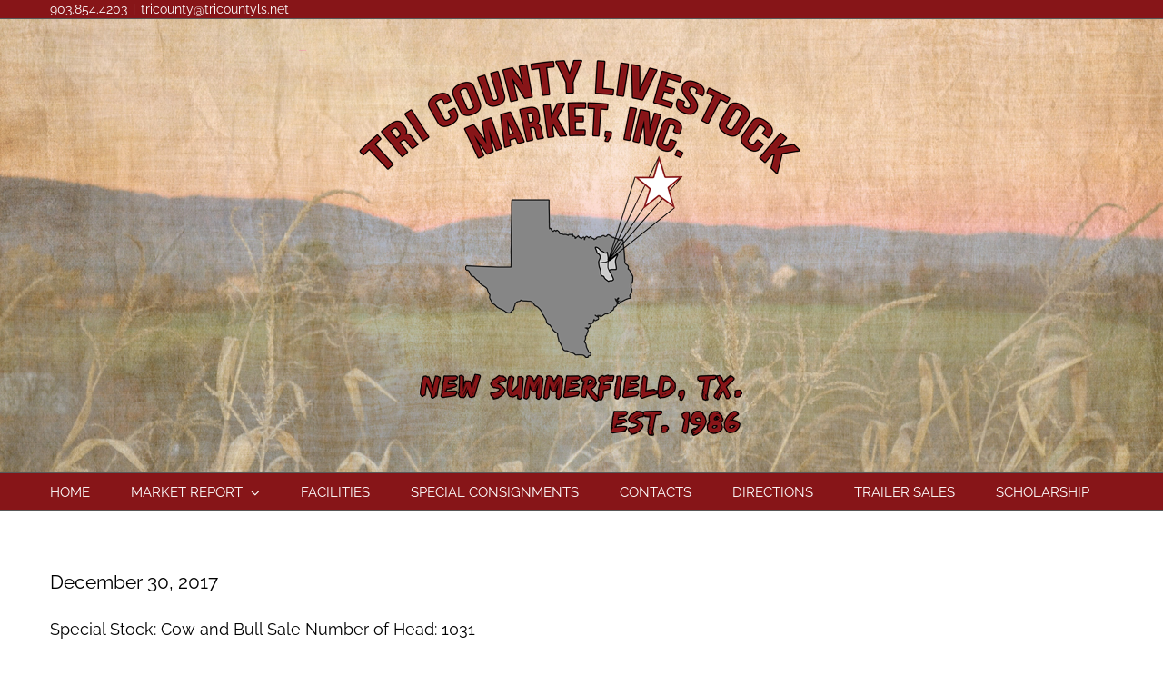

--- FILE ---
content_type: text/html; charset=UTF-8
request_url: https://www.tricountyls.net/category/market-report/2017/
body_size: 10966
content:
<!DOCTYPE html>
<html class="avada-html-layout-wide avada-html-header-position-top avada-html-is-archive" lang="en-US" prefix="og: http://ogp.me/ns# fb: http://ogp.me/ns/fb#">
<head>
	<meta http-equiv="X-UA-Compatible" content="IE=edge" />
	<meta http-equiv="Content-Type" content="text/html; charset=utf-8"/>
	<meta name="viewport" content="width=device-width, initial-scale=1" />
	<title>2017 &#8211; Tri County Livestock</title>
<meta name='robots' content='max-image-preview:large' />
	<style>img:is([sizes="auto" i], [sizes^="auto," i]) { contain-intrinsic-size: 3000px 1500px }</style>
	<link rel='dns-prefetch' href='//maxcdn.bootstrapcdn.com' />
<link rel='dns-prefetch' href='//fonts.googleapis.com' />
<link rel="alternate" type="application/rss+xml" title="Tri County Livestock &raquo; Feed" href="https://www.tricountyls.net/feed/" />
<link rel="alternate" type="application/rss+xml" title="Tri County Livestock &raquo; Comments Feed" href="https://www.tricountyls.net/comments/feed/" />
		
		
		
				<link rel="alternate" type="application/rss+xml" title="Tri County Livestock &raquo; 2017 Category Feed" href="https://www.tricountyls.net/category/market-report/2017/feed/" />
				
		<meta property="og:locale" content="en_US"/>
		<meta property="og:type" content="article"/>
		<meta property="og:site_name" content="Tri County Livestock"/>
		<meta property="og:title" content="  2017"/>
				<meta property="og:url" content="https://www.tricountyls.net/2017/12/31/december-30-2017/"/>
																				<meta property="og:image" content="https://www.tricountyls.net/wp-content/uploads/2017/04/Tricounty-Logo_v2_500.png"/>
		<meta property="og:image:width" content="500"/>
		<meta property="og:image:height" content="437"/>
		<meta property="og:image:type" content="image/png"/>
				<script type="text/javascript">
/* <![CDATA[ */
window._wpemojiSettings = {"baseUrl":"https:\/\/s.w.org\/images\/core\/emoji\/16.0.1\/72x72\/","ext":".png","svgUrl":"https:\/\/s.w.org\/images\/core\/emoji\/16.0.1\/svg\/","svgExt":".svg","source":{"concatemoji":"https:\/\/www.tricountyls.net\/wp-includes\/js\/wp-emoji-release.min.js?ver=6.8.3"}};
/*! This file is auto-generated */
!function(s,n){var o,i,e;function c(e){try{var t={supportTests:e,timestamp:(new Date).valueOf()};sessionStorage.setItem(o,JSON.stringify(t))}catch(e){}}function p(e,t,n){e.clearRect(0,0,e.canvas.width,e.canvas.height),e.fillText(t,0,0);var t=new Uint32Array(e.getImageData(0,0,e.canvas.width,e.canvas.height).data),a=(e.clearRect(0,0,e.canvas.width,e.canvas.height),e.fillText(n,0,0),new Uint32Array(e.getImageData(0,0,e.canvas.width,e.canvas.height).data));return t.every(function(e,t){return e===a[t]})}function u(e,t){e.clearRect(0,0,e.canvas.width,e.canvas.height),e.fillText(t,0,0);for(var n=e.getImageData(16,16,1,1),a=0;a<n.data.length;a++)if(0!==n.data[a])return!1;return!0}function f(e,t,n,a){switch(t){case"flag":return n(e,"\ud83c\udff3\ufe0f\u200d\u26a7\ufe0f","\ud83c\udff3\ufe0f\u200b\u26a7\ufe0f")?!1:!n(e,"\ud83c\udde8\ud83c\uddf6","\ud83c\udde8\u200b\ud83c\uddf6")&&!n(e,"\ud83c\udff4\udb40\udc67\udb40\udc62\udb40\udc65\udb40\udc6e\udb40\udc67\udb40\udc7f","\ud83c\udff4\u200b\udb40\udc67\u200b\udb40\udc62\u200b\udb40\udc65\u200b\udb40\udc6e\u200b\udb40\udc67\u200b\udb40\udc7f");case"emoji":return!a(e,"\ud83e\udedf")}return!1}function g(e,t,n,a){var r="undefined"!=typeof WorkerGlobalScope&&self instanceof WorkerGlobalScope?new OffscreenCanvas(300,150):s.createElement("canvas"),o=r.getContext("2d",{willReadFrequently:!0}),i=(o.textBaseline="top",o.font="600 32px Arial",{});return e.forEach(function(e){i[e]=t(o,e,n,a)}),i}function t(e){var t=s.createElement("script");t.src=e,t.defer=!0,s.head.appendChild(t)}"undefined"!=typeof Promise&&(o="wpEmojiSettingsSupports",i=["flag","emoji"],n.supports={everything:!0,everythingExceptFlag:!0},e=new Promise(function(e){s.addEventListener("DOMContentLoaded",e,{once:!0})}),new Promise(function(t){var n=function(){try{var e=JSON.parse(sessionStorage.getItem(o));if("object"==typeof e&&"number"==typeof e.timestamp&&(new Date).valueOf()<e.timestamp+604800&&"object"==typeof e.supportTests)return e.supportTests}catch(e){}return null}();if(!n){if("undefined"!=typeof Worker&&"undefined"!=typeof OffscreenCanvas&&"undefined"!=typeof URL&&URL.createObjectURL&&"undefined"!=typeof Blob)try{var e="postMessage("+g.toString()+"("+[JSON.stringify(i),f.toString(),p.toString(),u.toString()].join(",")+"));",a=new Blob([e],{type:"text/javascript"}),r=new Worker(URL.createObjectURL(a),{name:"wpTestEmojiSupports"});return void(r.onmessage=function(e){c(n=e.data),r.terminate(),t(n)})}catch(e){}c(n=g(i,f,p,u))}t(n)}).then(function(e){for(var t in e)n.supports[t]=e[t],n.supports.everything=n.supports.everything&&n.supports[t],"flag"!==t&&(n.supports.everythingExceptFlag=n.supports.everythingExceptFlag&&n.supports[t]);n.supports.everythingExceptFlag=n.supports.everythingExceptFlag&&!n.supports.flag,n.DOMReady=!1,n.readyCallback=function(){n.DOMReady=!0}}).then(function(){return e}).then(function(){var e;n.supports.everything||(n.readyCallback(),(e=n.source||{}).concatemoji?t(e.concatemoji):e.wpemoji&&e.twemoji&&(t(e.twemoji),t(e.wpemoji)))}))}((window,document),window._wpemojiSettings);
/* ]]> */
</script>
<style id='wp-emoji-styles-inline-css' type='text/css'>

	img.wp-smiley, img.emoji {
		display: inline !important;
		border: none !important;
		box-shadow: none !important;
		height: 1em !important;
		width: 1em !important;
		margin: 0 0.07em !important;
		vertical-align: -0.1em !important;
		background: none !important;
		padding: 0 !important;
	}
</style>
<link rel='stylesheet' id='cff-css' href='https://www.tricountyls.net/wp-content/plugins/custom-facebook-feed/assets/css/cff-style.min.css?ver=4.3.4' type='text/css' media='all' />
<link rel='stylesheet' id='sb-font-awesome-css' href='https://maxcdn.bootstrapcdn.com/font-awesome/4.7.0/css/font-awesome.min.css?ver=6.8.3' type='text/css' media='all' />
<link rel='stylesheet' id='wp-components-css' href='https://www.tricountyls.net/wp-includes/css/dist/components/style.min.css?ver=6.8.3' type='text/css' media='all' />
<link rel='stylesheet' id='godaddy-styles-css' href='https://www.tricountyls.net/wp-content/mu-plugins/vendor/wpex/godaddy-launch/includes/Dependencies/GoDaddy/Styles/build/latest.css?ver=2.0.2' type='text/css' media='all' />
<link rel='stylesheet' id='dalt-google-font-1-css' href='https://fonts.googleapis.com/css?family=Open+Sans&#038;subset=cyrillic,cyrillic-ext,greek,greek-ext,latin-ext,vietnamese' type='text/css' media='all' />
<link rel='stylesheet' id='dalt-general-css' href='https://www.tricountyls.net/wp-content/plugins/league-table/public/assets/css/general-min.css?ver=2.18' type='text/css' media='all' />
<link rel='stylesheet' id='fusion-dynamic-css-css' href='https://www.tricountyls.net/wp-content/uploads/fusion-styles/df34e1640ea7939db084fd7c349951f2.min.css?ver=3.14.2' type='text/css' media='all' />
<script type="text/javascript" src="https://www.tricountyls.net/wp-includes/js/jquery/jquery.min.js?ver=3.7.1" id="jquery-core-js"></script>
<script type="text/javascript" src="https://www.tricountyls.net/wp-includes/js/jquery/jquery-migrate.min.js?ver=3.4.1" id="jquery-migrate-js"></script>
<link rel="https://api.w.org/" href="https://www.tricountyls.net/wp-json/" /><link rel="alternate" title="JSON" type="application/json" href="https://www.tricountyls.net/wp-json/wp/v2/categories/31" /><link rel="EditURI" type="application/rsd+xml" title="RSD" href="https://www.tricountyls.net/xmlrpc.php?rsd" />
<meta name="generator" content="WordPress 6.8.3" />
<style type="text/css" id="css-fb-visibility">@media screen and (max-width: 640px){.fusion-no-small-visibility{display:none !important;}body .sm-text-align-center{text-align:center !important;}body .sm-text-align-left{text-align:left !important;}body .sm-text-align-right{text-align:right !important;}body .sm-text-align-justify{text-align:justify !important;}body .sm-flex-align-center{justify-content:center !important;}body .sm-flex-align-flex-start{justify-content:flex-start !important;}body .sm-flex-align-flex-end{justify-content:flex-end !important;}body .sm-mx-auto{margin-left:auto !important;margin-right:auto !important;}body .sm-ml-auto{margin-left:auto !important;}body .sm-mr-auto{margin-right:auto !important;}body .fusion-absolute-position-small{position:absolute;width:100%;}.awb-sticky.awb-sticky-small{ position: sticky; top: var(--awb-sticky-offset,0); }}@media screen and (min-width: 641px) and (max-width: 1024px){.fusion-no-medium-visibility{display:none !important;}body .md-text-align-center{text-align:center !important;}body .md-text-align-left{text-align:left !important;}body .md-text-align-right{text-align:right !important;}body .md-text-align-justify{text-align:justify !important;}body .md-flex-align-center{justify-content:center !important;}body .md-flex-align-flex-start{justify-content:flex-start !important;}body .md-flex-align-flex-end{justify-content:flex-end !important;}body .md-mx-auto{margin-left:auto !important;margin-right:auto !important;}body .md-ml-auto{margin-left:auto !important;}body .md-mr-auto{margin-right:auto !important;}body .fusion-absolute-position-medium{position:absolute;width:100%;}.awb-sticky.awb-sticky-medium{ position: sticky; top: var(--awb-sticky-offset,0); }}@media screen and (min-width: 1025px){.fusion-no-large-visibility{display:none !important;}body .lg-text-align-center{text-align:center !important;}body .lg-text-align-left{text-align:left !important;}body .lg-text-align-right{text-align:right !important;}body .lg-text-align-justify{text-align:justify !important;}body .lg-flex-align-center{justify-content:center !important;}body .lg-flex-align-flex-start{justify-content:flex-start !important;}body .lg-flex-align-flex-end{justify-content:flex-end !important;}body .lg-mx-auto{margin-left:auto !important;margin-right:auto !important;}body .lg-ml-auto{margin-left:auto !important;}body .lg-mr-auto{margin-right:auto !important;}body .fusion-absolute-position-large{position:absolute;width:100%;}.awb-sticky.awb-sticky-large{ position: sticky; top: var(--awb-sticky-offset,0); }}</style>		<script type="text/javascript">
			var doc = document.documentElement;
			doc.setAttribute( 'data-useragent', navigator.userAgent );
		</script>
		
	</head>

<body class="archive category category-31 wp-theme-Avada fusion-image-hovers fusion-pagination-sizing fusion-button_type-flat fusion-button_span-no fusion-button_gradient-linear avada-image-rollover-circle-yes avada-image-rollover-yes avada-image-rollover-direction-center_horiz fusion-has-button-gradient fusion-body ltr fusion-sticky-header no-tablet-sticky-header no-mobile-sticky-header no-mobile-slidingbar avada-has-rev-slider-styles fusion-disable-outline fusion-sub-menu-fade mobile-logo-pos-center layout-wide-mode avada-has-boxed-modal-shadow-none layout-scroll-offset-full avada-has-zero-margin-offset-top fusion-top-header menu-text-align-left mobile-menu-design-modern fusion-show-pagination-text fusion-header-layout-v5 avada-responsive avada-footer-fx-bg-parallax avada-menu-highlight-style-bar fusion-search-form-clean fusion-main-menu-search-overlay fusion-avatar-circle avada-sticky-shrinkage avada-dropdown-styles avada-blog-layout-grid avada-blog-archive-layout-large avada-header-shadow-no avada-menu-icon-position-left avada-has-megamenu-shadow avada-has-mainmenu-dropdown-divider avada-has-breadcrumb-mobile-hidden avada-has-titlebar-hide avada-has-header-bg-image avada-header-bg-repeat avada-has-header-bg-full avada-has-header-bg-parallax avada-has-pagination-padding avada-flyout-menu-direction-fade avada-ec-views-v1" data-awb-post-id="13557">
		<a class="skip-link screen-reader-text" href="#content">Skip to content</a>

	<div id="boxed-wrapper">
		
		<div id="wrapper" class="fusion-wrapper">
			<div id="home" style="position:relative;top:-1px;"></div>
							
					
			<header class="fusion-header-wrapper">
				<div class="fusion-header-v5 fusion-logo-alignment fusion-logo-center fusion-sticky-menu- fusion-sticky-logo- fusion-mobile-logo- fusion-sticky-menu-only fusion-header-menu-align-left fusion-mobile-menu-design-modern">
					
<div class="fusion-secondary-header">
	<div class="fusion-row">
					<div class="fusion-alignleft">
				<div class="fusion-contact-info"><span class="fusion-contact-info-phone-number">903.854.4203</span><span class="fusion-header-separator">|</span><span class="fusion-contact-info-email-address"><a href="mailto:&#116;r&#105;&#99;o&#117;&#110;&#116;&#121;&#64;tr&#105;&#99;&#111;&#117;ntyl&#115;&#46;&#110;e&#116;">&#116;r&#105;&#99;o&#117;&#110;&#116;&#121;&#64;tr&#105;&#99;&#111;&#117;ntyl&#115;&#46;&#110;e&#116;</a></span></div>			</div>
					</div>
</div>
<div class="fusion-header-sticky-height"></div>
<div class="fusion-sticky-header-wrapper"> <!-- start fusion sticky header wrapper -->
	<div class="fusion-header">
		<div class="fusion-row">
							<div class="fusion-logo" data-margin-top="31px" data-margin-bottom="31px" data-margin-left="0px" data-margin-right="0px">
			<a class="fusion-logo-link"  href="https://www.tricountyls.net/" >

						<!-- standard logo -->
			<img src="https://www.tricountyls.net/wp-content/uploads/2017/04/Tricounty-Logo_v2_500.png" srcset="https://www.tricountyls.net/wp-content/uploads/2017/04/Tricounty-Logo_v2_500.png 1x" width="500" height="437" alt="Tri County Livestock Logo" data-retina_logo_url="" class="fusion-standard-logo" />

			
					</a>
		</div>
								<div class="fusion-mobile-menu-icons">
							<a href="#" class="fusion-icon awb-icon-bars" aria-label="Toggle mobile menu" aria-expanded="false"></a>
		
		
		
			</div>
			
					</div>
	</div>
	<div class="fusion-secondary-main-menu">
		<div class="fusion-row">
			<nav class="fusion-main-menu" aria-label="Main Menu"><div class="fusion-overlay-search">		<form role="search" class="searchform fusion-search-form  fusion-search-form-clean" method="get" action="https://www.tricountyls.net/">
			<div class="fusion-search-form-content">

				
				<div class="fusion-search-field search-field">
					<label><span class="screen-reader-text">Search for:</span>
													<input type="search" value="" name="s" class="s" placeholder="Search..." required aria-required="true" aria-label="Search..."/>
											</label>
				</div>
				<div class="fusion-search-button search-button">
					<input type="submit" class="fusion-search-submit searchsubmit" aria-label="Search" value="&#xf002;" />
									</div>

				
			</div>


			
		</form>
		<div class="fusion-search-spacer"></div><a href="#" role="button" aria-label="Close Search" class="fusion-close-search"></a></div><ul id="menu-main-menu" class="fusion-menu"><li  id="menu-item-13089"  class="menu-item menu-item-type-post_type menu-item-object-page menu-item-home menu-item-13089"  data-item-id="13089"><a  href="https://www.tricountyls.net/" class="fusion-bar-highlight"><span class="menu-text">HOME</span></a></li><li  id="menu-item-13084"  class="menu-item menu-item-type-post_type menu-item-object-page menu-item-has-children menu-item-13084 fusion-dropdown-menu"  data-item-id="13084"><a  href="https://www.tricountyls.net/market-report/" class="fusion-bar-highlight"><span class="menu-text">MARKET REPORT</span> <span class="fusion-caret"><i class="fusion-dropdown-indicator" aria-hidden="true"></i></span></a><ul class="sub-menu"><li  id="menu-item-13273"  class="menu-item menu-item-type-custom menu-item-object-custom menu-item-has-children menu-item-13273 fusion-dropdown-submenu" ><a  href="#" class="fusion-bar-highlight"><span>ARCHIVES</span></a><ul class="sub-menu"><li  id="menu-item-14920"  class="menu-item menu-item-type-post_type menu-item-object-page menu-item-14920" ><a  href="https://www.tricountyls.net/market-reports-2025/" class="fusion-bar-highlight"><span>Market Reports- 2025</span></a></li><li  id="menu-item-14794"  class="menu-item menu-item-type-post_type menu-item-object-page menu-item-14794" ><a  href="https://www.tricountyls.net/market-reports-2024/" class="fusion-bar-highlight"><span>Market Reports- 2024</span></a></li><li  id="menu-item-14653"  class="menu-item menu-item-type-post_type menu-item-object-page menu-item-14653" ><a  href="https://www.tricountyls.net/market-reports-2023/" class="fusion-bar-highlight"><span>Market Reports- 2023</span></a></li><li  id="menu-item-14505"  class="menu-item menu-item-type-post_type menu-item-object-page menu-item-14505" ><a  href="https://www.tricountyls.net/market-reports-2022/" class="fusion-bar-highlight"><span>Market Reports- 2022</span></a></li><li  id="menu-item-14356"  class="menu-item menu-item-type-post_type menu-item-object-page menu-item-14356" ><a  href="https://www.tricountyls.net/market-reports-2021/" class="fusion-bar-highlight"><span>Market Reports- 2021</span></a></li><li  id="menu-item-14216"  class="menu-item menu-item-type-post_type menu-item-object-page menu-item-14216" ><a  href="https://www.tricountyls.net/market-reports-2020/" class="fusion-bar-highlight"><span>Market Reports- 2020</span></a></li><li  id="menu-item-14056"  class="menu-item menu-item-type-post_type menu-item-object-page menu-item-14056" ><a  href="https://www.tricountyls.net/market-reports-2019/" class="fusion-bar-highlight"><span>Market Reports- 2019</span></a></li><li  id="menu-item-13588"  class="menu-item menu-item-type-post_type menu-item-object-page menu-item-13588" ><a  href="https://www.tricountyls.net/market-reports-2018/" class="fusion-bar-highlight"><span>Market Reports- 2018</span></a></li><li  id="menu-item-13247"  class="menu-item menu-item-type-post_type menu-item-object-page menu-item-13247" ><a  href="https://www.tricountyls.net/market-reports-2017/" class="fusion-bar-highlight"><span>Market Reports- 2017</span></a></li><li  id="menu-item-13257"  class="menu-item menu-item-type-post_type menu-item-object-page menu-item-13257" ><a  href="https://www.tricountyls.net/market-reports-2016/" class="fusion-bar-highlight"><span>Market Reports- 2016</span></a></li><li  id="menu-item-13256"  class="menu-item menu-item-type-post_type menu-item-object-page menu-item-13256" ><a  href="https://www.tricountyls.net/market-reports-2015/" class="fusion-bar-highlight"><span>Market Reports- 2015</span></a></li><li  id="menu-item-13255"  class="menu-item menu-item-type-post_type menu-item-object-page menu-item-13255" ><a  href="https://www.tricountyls.net/market-reports-2014/" class="fusion-bar-highlight"><span>Market Reports- 2014</span></a></li><li  id="menu-item-13254"  class="menu-item menu-item-type-post_type menu-item-object-page menu-item-13254" ><a  href="https://www.tricountyls.net/market-reports-2013/" class="fusion-bar-highlight"><span>Market Reports- 2013</span></a></li><li  id="menu-item-13253"  class="menu-item menu-item-type-post_type menu-item-object-page menu-item-13253" ><a  href="https://www.tricountyls.net/market-reports-2012/" class="fusion-bar-highlight"><span>Market Reports- 2012</span></a></li><li  id="menu-item-13252"  class="menu-item menu-item-type-post_type menu-item-object-page menu-item-13252" ><a  href="https://www.tricountyls.net/market-reports-2011/" class="fusion-bar-highlight"><span>Market Reports- 2011</span></a></li><li  id="menu-item-13251"  class="menu-item menu-item-type-post_type menu-item-object-page menu-item-13251" ><a  href="https://www.tricountyls.net/market-reports-2010/" class="fusion-bar-highlight"><span>Market Reports- 2010</span></a></li><li  id="menu-item-13250"  class="menu-item menu-item-type-post_type menu-item-object-page menu-item-13250" ><a  href="https://www.tricountyls.net/market-reports-2009/" class="fusion-bar-highlight"><span>Market Reports- 2009</span></a></li><li  id="menu-item-13249"  class="menu-item menu-item-type-post_type menu-item-object-page menu-item-13249" ><a  href="https://www.tricountyls.net/market-reports-2008/" class="fusion-bar-highlight"><span>Market Reports- 2008</span></a></li><li  id="menu-item-13248"  class="menu-item menu-item-type-post_type menu-item-object-page menu-item-13248" ><a  href="https://www.tricountyls.net/market-reports-2007/" class="fusion-bar-highlight"><span>Market Reports- 2007</span></a></li></ul></li></ul></li><li  id="menu-item-13083"  class="menu-item menu-item-type-post_type menu-item-object-page menu-item-13083"  data-item-id="13083"><a  href="https://www.tricountyls.net/facilities/" class="fusion-bar-highlight"><span class="menu-text">FACILITIES</span></a></li><li  id="menu-item-13162"  class="menu-item menu-item-type-post_type menu-item-object-page menu-item-13162"  data-item-id="13162"><a  href="https://www.tricountyls.net/special-consignments/" class="fusion-bar-highlight"><span class="menu-text">SPECIAL CONSIGNMENTS</span></a></li><li  id="menu-item-13082"  class="menu-item menu-item-type-post_type menu-item-object-page menu-item-13082"  data-item-id="13082"><a  href="https://www.tricountyls.net/contacts/" class="fusion-bar-highlight"><span class="menu-text">CONTACTS</span></a></li><li  id="menu-item-13081"  class="menu-item menu-item-type-post_type menu-item-object-page menu-item-13081"  data-item-id="13081"><a  href="https://www.tricountyls.net/directions/" class="fusion-bar-highlight"><span class="menu-text">DIRECTIONS</span></a></li><li  id="menu-item-13080"  class="menu-item menu-item-type-post_type menu-item-object-page menu-item-13080"  data-item-id="13080"><a  href="https://www.tricountyls.net/trailer-sales/" class="fusion-bar-highlight"><span class="menu-text">TRAILER SALES</span></a></li><li  id="menu-item-13200"  class="menu-item menu-item-type-post_type menu-item-object-page menu-item-13200"  data-item-id="13200"><a  href="https://www.tricountyls.net/audry-owens-memorial-ag-scholarship/" class="fusion-bar-highlight"><span class="menu-text">SCHOLARSHIP</span></a></li></ul></nav>
<nav class="fusion-mobile-nav-holder fusion-mobile-menu-text-align-left" aria-label="Main Menu Mobile"></nav>

					</div>
	</div>
</div> <!-- end fusion sticky header wrapper -->
				</div>
				<div class="fusion-clearfix"></div>
			</header>
								
							<div id="sliders-container" class="fusion-slider-visibility">
					</div>
				
					
							
			
						<main id="main" class="clearfix ">
				<div class="fusion-row" style="">
<section id="content" class=" full-width" style="width: 100%;">
	
	<div id="posts-container" class="fusion-blog-archive fusion-blog-layout-large-wrapper fusion-clearfix">
	<div class="fusion-posts-container fusion-blog-layout-large fusion-blog-pagination fusion-blog-rollover " data-pages="4">
		
		
													<article id="post-13557" class="fusion-post-large  post fusion-clearfix post-13557 type-post status-publish format-standard hentry category-31 category-market-report">
				
				
				
									
				
				
				
				<div class="fusion-post-content post-content">
					<h2 class="entry-title fusion-post-title"><a href="https://www.tricountyls.net/2017/12/31/december-30-2017/">December 30, 2017</a></h2>
										
					<div class="fusion-post-content-container">
						<p>  Special Stock: Cow and Bull Sale Number of Head: 1031</p>					</div>
				</div>

				
																			<div class="fusion-meta-info">
																						<div class="fusion-alignleft">By <span class="vcard"><span class="fn"><a href="https://www.tricountyls.net/author/ldavis/" title="Posts by LaNette Davis" rel="author">LaNette Davis</a></span></span><span class="fusion-inline-sep">|</span><span class="updated rich-snippet-hidden">2017-12-31T01:04:11+00:00</span><span>December 31st, 2017</span><span class="fusion-inline-sep">|</span><a href="https://www.tricountyls.net/category/market-report/2017/" rel="category tag">2017</a>, <a href="https://www.tricountyls.net/category/market-report/" rel="category tag">Market Report</a><span class="fusion-inline-sep">|</span><span class="fusion-comments"><span>Comments Off<span class="screen-reader-text"> on December 30, 2017</span></span></span></div>							
																														<div class="fusion-alignright">
									<a href="https://www.tricountyls.net/2017/12/31/december-30-2017/" class="fusion-read-more" aria-label="More on December 30, 2017">
										Read More									</a>
								</div>
													</div>
									
				
							</article>

			
											<article id="post-13487" class="fusion-post-large  post fusion-clearfix post-13487 type-post status-publish format-standard hentry category-31 category-market-report">
				
				
				
									
				
				
				
				<div class="fusion-post-content post-content">
					<h2 class="entry-title fusion-post-title"><a href="https://www.tricountyls.net/2017/12/09/december-9-2017-market-report/">December 9, 2017 Market Report</a></h2>
										
					<div class="fusion-post-content-container">
						<p>  Number of Head: 610</p>					</div>
				</div>

				
																			<div class="fusion-meta-info">
																						<div class="fusion-alignleft">By <span class="vcard"><span class="fn"><a href="https://www.tricountyls.net/author/ldavis/" title="Posts by LaNette Davis" rel="author">LaNette Davis</a></span></span><span class="fusion-inline-sep">|</span><span class="updated rich-snippet-hidden">2017-12-09T20:06:22+00:00</span><span>December 9th, 2017</span><span class="fusion-inline-sep">|</span><a href="https://www.tricountyls.net/category/market-report/2017/" rel="category tag">2017</a>, <a href="https://www.tricountyls.net/category/market-report/" rel="category tag">Market Report</a><span class="fusion-inline-sep">|</span><span class="fusion-comments"><span>Comments Off<span class="screen-reader-text"> on December 9, 2017 Market Report</span></span></span></div>							
																														<div class="fusion-alignright">
									<a href="https://www.tricountyls.net/2017/12/09/december-9-2017-market-report/" class="fusion-read-more" aria-label="More on December 9, 2017 Market Report">
										Read More									</a>
								</div>
													</div>
									
				
							</article>

			
											<article id="post-13485" class="fusion-post-large  post fusion-clearfix post-13485 type-post status-publish format-standard hentry category-31 category-market-report">
				
				
				
									
				
				
				
				<div class="fusion-post-content post-content">
					<h2 class="entry-title fusion-post-title"><a href="https://www.tricountyls.net/2017/12/03/december-2-2017/">December 2, 2017</a></h2>
										
					<div class="fusion-post-content-container">
						<p>  Number of Head: 1506</p>					</div>
				</div>

				
																			<div class="fusion-meta-info">
																						<div class="fusion-alignleft">By <span class="vcard"><span class="fn"><a href="https://www.tricountyls.net/author/ldavis/" title="Posts by LaNette Davis" rel="author">LaNette Davis</a></span></span><span class="fusion-inline-sep">|</span><span class="updated rich-snippet-hidden">2017-12-03T01:38:06+00:00</span><span>December 3rd, 2017</span><span class="fusion-inline-sep">|</span><a href="https://www.tricountyls.net/category/market-report/2017/" rel="category tag">2017</a>, <a href="https://www.tricountyls.net/category/market-report/" rel="category tag">Market Report</a><span class="fusion-inline-sep">|</span><span class="fusion-comments"><span>Comments Off<span class="screen-reader-text"> on December 2, 2017</span></span></span></div>							
																														<div class="fusion-alignright">
									<a href="https://www.tricountyls.net/2017/12/03/december-2-2017/" class="fusion-read-more" aria-label="More on December 2, 2017">
										Read More									</a>
								</div>
													</div>
									
				
							</article>

			
											<article id="post-13482" class="fusion-post-large  post fusion-clearfix post-13482 type-post status-publish format-standard hentry category-31 category-market-report">
				
				
				
									
				
				
				
				<div class="fusion-post-content post-content">
					<h2 class="entry-title fusion-post-title"><a href="https://www.tricountyls.net/2017/11/19/november-18-2017/">November 18, 2017</a></h2>
										
					<div class="fusion-post-content-container">
						<p>  Number of Head: 1519</p>					</div>
				</div>

				
																			<div class="fusion-meta-info">
																						<div class="fusion-alignleft">By <span class="vcard"><span class="fn"><a href="https://www.tricountyls.net/author/ldavis/" title="Posts by LaNette Davis" rel="author">LaNette Davis</a></span></span><span class="fusion-inline-sep">|</span><span class="updated rich-snippet-hidden">2017-11-19T00:17:45+00:00</span><span>November 19th, 2017</span><span class="fusion-inline-sep">|</span><a href="https://www.tricountyls.net/category/market-report/2017/" rel="category tag">2017</a>, <a href="https://www.tricountyls.net/category/market-report/" rel="category tag">Market Report</a><span class="fusion-inline-sep">|</span><span class="fusion-comments"><span>Comments Off<span class="screen-reader-text"> on November 18, 2017</span></span></span></div>							
																														<div class="fusion-alignright">
									<a href="https://www.tricountyls.net/2017/11/19/november-18-2017/" class="fusion-read-more" aria-label="More on November 18, 2017">
										Read More									</a>
								</div>
													</div>
									
				
							</article>

			
											<article id="post-13462" class="fusion-post-large  post fusion-clearfix post-13462 type-post status-publish format-standard hentry category-31 category-market-report">
				
				
				
									
				
				
				
				<div class="fusion-post-content post-content">
					<h2 class="entry-title fusion-post-title"><a href="https://www.tricountyls.net/2017/11/12/november-11-2017/">November 11, 2017</a></h2>
										
					<div class="fusion-post-content-container">
						<p>  Number of Head: 1509</p>					</div>
				</div>

				
																			<div class="fusion-meta-info">
																						<div class="fusion-alignleft">By <span class="vcard"><span class="fn"><a href="https://www.tricountyls.net/author/ldavis/" title="Posts by LaNette Davis" rel="author">LaNette Davis</a></span></span><span class="fusion-inline-sep">|</span><span class="updated rich-snippet-hidden">2017-11-12T01:31:49+00:00</span><span>November 12th, 2017</span><span class="fusion-inline-sep">|</span><a href="https://www.tricountyls.net/category/market-report/2017/" rel="category tag">2017</a>, <a href="https://www.tricountyls.net/category/market-report/" rel="category tag">Market Report</a><span class="fusion-inline-sep">|</span><span class="fusion-comments"><span>Comments Off<span class="screen-reader-text"> on November 11, 2017</span></span></span></div>							
																														<div class="fusion-alignright">
									<a href="https://www.tricountyls.net/2017/11/12/november-11-2017/" class="fusion-read-more" aria-label="More on November 11, 2017">
										Read More									</a>
								</div>
													</div>
									
				
							</article>

			
											<article id="post-13460" class="fusion-post-large  post fusion-clearfix post-13460 type-post status-publish format-standard hentry category-31 category-market-report">
				
				
				
									
				
				
				
				<div class="fusion-post-content post-content">
					<h2 class="entry-title fusion-post-title"><a href="https://www.tricountyls.net/2017/11/04/november-4-2017/">November 4, 2017</a></h2>
										
					<div class="fusion-post-content-container">
						<p>  Number of Head: 1189</p>					</div>
				</div>

				
																			<div class="fusion-meta-info">
																						<div class="fusion-alignleft">By <span class="vcard"><span class="fn"><a href="https://www.tricountyls.net/author/ldavis/" title="Posts by LaNette Davis" rel="author">LaNette Davis</a></span></span><span class="fusion-inline-sep">|</span><span class="updated rich-snippet-hidden">2017-11-04T22:22:11+00:00</span><span>November 4th, 2017</span><span class="fusion-inline-sep">|</span><a href="https://www.tricountyls.net/category/market-report/2017/" rel="category tag">2017</a>, <a href="https://www.tricountyls.net/category/market-report/" rel="category tag">Market Report</a><span class="fusion-inline-sep">|</span><span class="fusion-comments"><span>Comments Off<span class="screen-reader-text"> on November 4, 2017</span></span></span></div>							
																														<div class="fusion-alignright">
									<a href="https://www.tricountyls.net/2017/11/04/november-4-2017/" class="fusion-read-more" aria-label="More on November 4, 2017">
										Read More									</a>
								</div>
													</div>
									
				
							</article>

			
											<article id="post-13457" class="fusion-post-large  post fusion-clearfix post-13457 type-post status-publish format-standard hentry category-31 category-market-report">
				
				
				
									
				
				
				
				<div class="fusion-post-content post-content">
					<h2 class="entry-title fusion-post-title"><a href="https://www.tricountyls.net/2017/10/28/october-28-2017/">October 28, 2017</a></h2>
										
					<div class="fusion-post-content-container">
						<p>  Number of Head: 1222</p>					</div>
				</div>

				
																			<div class="fusion-meta-info">
																						<div class="fusion-alignleft">By <span class="vcard"><span class="fn"><a href="https://www.tricountyls.net/author/ldavis/" title="Posts by LaNette Davis" rel="author">LaNette Davis</a></span></span><span class="fusion-inline-sep">|</span><span class="updated rich-snippet-hidden">2017-10-28T22:08:40+00:00</span><span>October 28th, 2017</span><span class="fusion-inline-sep">|</span><a href="https://www.tricountyls.net/category/market-report/2017/" rel="category tag">2017</a>, <a href="https://www.tricountyls.net/category/market-report/" rel="category tag">Market Report</a><span class="fusion-inline-sep">|</span><span class="fusion-comments"><span>Comments Off<span class="screen-reader-text"> on October 28, 2017</span></span></span></div>							
																														<div class="fusion-alignright">
									<a href="https://www.tricountyls.net/2017/10/28/october-28-2017/" class="fusion-read-more" aria-label="More on October 28, 2017">
										Read More									</a>
								</div>
													</div>
									
				
							</article>

			
											<article id="post-13455" class="fusion-post-large  post fusion-clearfix post-13455 type-post status-publish format-standard hentry category-31 category-market-report">
				
				
				
									
				
				
				
				<div class="fusion-post-content post-content">
					<h2 class="entry-title fusion-post-title"><a href="https://www.tricountyls.net/2017/10/21/october-21-2017/">October 21, 2017</a></h2>
										
					<div class="fusion-post-content-container">
						<p>  Number of Head: 1027</p>					</div>
				</div>

				
																			<div class="fusion-meta-info">
																						<div class="fusion-alignleft">By <span class="vcard"><span class="fn"><a href="https://www.tricountyls.net/author/ldavis/" title="Posts by LaNette Davis" rel="author">LaNette Davis</a></span></span><span class="fusion-inline-sep">|</span><span class="updated rich-snippet-hidden">2017-10-21T21:08:50+00:00</span><span>October 21st, 2017</span><span class="fusion-inline-sep">|</span><a href="https://www.tricountyls.net/category/market-report/2017/" rel="category tag">2017</a>, <a href="https://www.tricountyls.net/category/market-report/" rel="category tag">Market Report</a><span class="fusion-inline-sep">|</span><span class="fusion-comments"><span>Comments Off<span class="screen-reader-text"> on October 21, 2017</span></span></span></div>							
																														<div class="fusion-alignright">
									<a href="https://www.tricountyls.net/2017/10/21/october-21-2017/" class="fusion-read-more" aria-label="More on October 21, 2017">
										Read More									</a>
								</div>
													</div>
									
				
							</article>

			
											<article id="post-13452" class="fusion-post-large  post fusion-clearfix post-13452 type-post status-publish format-standard hentry category-31 category-market-report">
				
				
				
									
				
				
				
				<div class="fusion-post-content post-content">
					<h2 class="entry-title fusion-post-title"><a href="https://www.tricountyls.net/2017/10/14/october-14-2017/">October 14, 2017</a></h2>
										
					<div class="fusion-post-content-container">
						<p>  Number of Head: 1315</p>					</div>
				</div>

				
																			<div class="fusion-meta-info">
																						<div class="fusion-alignleft">By <span class="vcard"><span class="fn"><a href="https://www.tricountyls.net/author/ldavis/" title="Posts by LaNette Davis" rel="author">LaNette Davis</a></span></span><span class="fusion-inline-sep">|</span><span class="updated rich-snippet-hidden">2017-10-14T23:20:00+00:00</span><span>October 14th, 2017</span><span class="fusion-inline-sep">|</span><a href="https://www.tricountyls.net/category/market-report/2017/" rel="category tag">2017</a>, <a href="https://www.tricountyls.net/category/market-report/" rel="category tag">Market Report</a><span class="fusion-inline-sep">|</span><span class="fusion-comments"><span>Comments Off<span class="screen-reader-text"> on October 14, 2017</span></span></span></div>							
																														<div class="fusion-alignright">
									<a href="https://www.tricountyls.net/2017/10/14/october-14-2017/" class="fusion-read-more" aria-label="More on October 14, 2017">
										Read More									</a>
								</div>
													</div>
									
				
							</article>

			
											<article id="post-13450" class="fusion-post-large  post fusion-clearfix post-13450 type-post status-publish format-standard hentry category-31 category-market-report">
				
				
				
									
				
				
				
				<div class="fusion-post-content post-content">
					<h2 class="entry-title fusion-post-title"><a href="https://www.tricountyls.net/2017/10/07/october-7-2017/">October 7, 2017</a></h2>
										
					<div class="fusion-post-content-container">
						<p>  Number of Head: 1041</p>					</div>
				</div>

				
																			<div class="fusion-meta-info">
																						<div class="fusion-alignleft">By <span class="vcard"><span class="fn"><a href="https://www.tricountyls.net/author/ldavis/" title="Posts by LaNette Davis" rel="author">LaNette Davis</a></span></span><span class="fusion-inline-sep">|</span><span class="updated rich-snippet-hidden">2017-10-07T21:09:27+00:00</span><span>October 7th, 2017</span><span class="fusion-inline-sep">|</span><a href="https://www.tricountyls.net/category/market-report/2017/" rel="category tag">2017</a>, <a href="https://www.tricountyls.net/category/market-report/" rel="category tag">Market Report</a><span class="fusion-inline-sep">|</span><span class="fusion-comments"><span>Comments Off<span class="screen-reader-text"> on October 7, 2017</span></span></span></div>							
																														<div class="fusion-alignright">
									<a href="https://www.tricountyls.net/2017/10/07/october-7-2017/" class="fusion-read-more" aria-label="More on October 7, 2017">
										Read More									</a>
								</div>
													</div>
									
				
							</article>

			
		
		
	</div>

			<div class="pagination clearfix"><span class="current">1</span><a href="https://www.tricountyls.net/category/market-report/2017/page/2/" class="inactive">2</a><a class="pagination-next" rel="next" href="https://www.tricountyls.net/category/market-report/2017/page/2/"><span class="page-text">Next</span><span class="page-next"></span></a></div><div class="fusion-clearfix"></div></div>
</section>
						
					</div>  <!-- fusion-row -->
				</main>  <!-- #main -->
				
				
								
					
		<div class="fusion-footer">
					
	<footer class="fusion-footer-widget-area fusion-widget-area fusion-footer-widget-area-center">
		<div class="fusion-row">
			<div class="fusion-columns fusion-columns-3 fusion-widget-area">
				
																									<div class="fusion-column col-lg-4 col-md-4 col-sm-4">
							<section id="contact_info-widget-2" class="fusion-footer-widget-column widget contact_info" style="border-style: solid;border-color:transparent;border-width:0px;"><h4 class="widget-title">Contact Info</h4>
		<div class="contact-info-container">
							<p class="address">PO Box 206<br>23733 US Highway 79 North<br>New Summerfield, TX, 75780</p>
			
							<p class="phone">Phone: <a href="tel:903.854.4203">903.854.4203</a></p>
			
			
							<p class="fax">Fax: <a href="fax:903.854.4206">903.854.4206</a></p>
			
												<p class="email">Email: <a href="mailto:&#116;r&#105;&#99;&#111;un&#116;&#121;&#64;t&#114;&#105;&#99;o&#117;&#110;&#116;yl&#115;&#46;&#110;&#101;t">tricounty@tricountyls.net</a></p>
							
					</div>
		<div style="clear:both;"></div></section>																					</div>
																										<div class="fusion-column col-lg-4 col-md-4 col-sm-4">
							<section id="text-2" class="fusion-footer-widget-column widget widget_text"><h4 class="widget-title">Audry Owens Memorial Agricultural Scholarship</h4>			<div class="textwidget">Learn more <a href="https://www.tricountyls.net/audry-owens-memorial-ag-scholarship/">here</a>.</div>
		<div style="clear:both;"></div></section><section id="text-3" class="fusion-footer-widget-column widget widget_text"><h4 class="widget-title">Industry Links</h4>			<div class="textwidget">Click <a href="https://www.tricountyls.net/industry-links/">here</a>.</div>
		<div style="clear:both;"></div></section>																					</div>
																										<div class="fusion-column fusion-column-last col-lg-4 col-md-4 col-sm-4">
							<section id="facebook-like-widget-2" class="fusion-footer-widget-column widget facebook_like"><h4 class="widget-title">Find us on Facebook</h4>
												<script>
			
					window.fbAsyncInit = function() {
						fusion_resize_page_widget();

						jQuery( window ).on( 'resize', function() {
							fusion_resize_page_widget();
						});

						function fusion_resize_page_widget() {
							var availableSpace     = jQuery( '.facebook-like-widget-2' ).width(),
								lastAvailableSPace = jQuery( '.facebook-like-widget-2 .fb-page' ).attr( 'data-width' ),
								maxWidth           = 268;

							if ( 1 > availableSpace ) {
								availableSpace = maxWidth;
							}

							if ( availableSpace != lastAvailableSPace && availableSpace != maxWidth ) {
								if ( maxWidth < availableSpace ) {
									availableSpace = maxWidth;
								}
								jQuery('.facebook-like-widget-2 .fb-page' ).attr( 'data-width', Math.floor( availableSpace ) );
								if ( 'undefined' !== typeof FB ) {
									FB.XFBML.parse();
								}
							}
						}
					};

					( function( d, s, id ) {
						var js,
							fjs = d.getElementsByTagName( s )[0];
						if ( d.getElementById( id ) ) {
							return;
						}
						js     = d.createElement( s );
						js.id  = id;
						js.src = "https://connect.facebook.net/en_US/sdk.js#xfbml=1&version=v8.0&appId=";
						fjs.parentNode.insertBefore( js, fjs );
					}( document, 'script', 'facebook-jssdk' ) );

							</script>
			
			<div class="fb-like-box-container facebook-like-widget-2" id="fb-root">
				<div class="fb-page" data-href="https://www.facebook.com/Tri-County-Livestock-Market-Inc-147349901990600/" data-original-width="268" data-width="268" data-adapt-container-width="true" data-small-header="true" data-height="95" data-hide-cover="true" data-show-facepile="false" data-tabs=""></div>
			</div>
			<div style="clear:both;"></div></section>																					</div>
																																				
				<div class="fusion-clearfix"></div>
			</div> <!-- fusion-columns -->
		</div> <!-- fusion-row -->
	</footer> <!-- fusion-footer-widget-area -->

		</div> <!-- fusion-footer -->

		
																</div> <!-- wrapper -->
		</div> <!-- #boxed-wrapper -->
				<a class="fusion-one-page-text-link fusion-page-load-link" tabindex="-1" href="#" aria-hidden="true">Page load link</a>

		<div class="avada-footer-scripts">
			<script type="text/javascript">var fusionNavIsCollapsed=function(e){var t,n;window.innerWidth<=e.getAttribute("data-breakpoint")?(e.classList.add("collapse-enabled"),e.classList.remove("awb-menu_desktop"),e.classList.contains("expanded")||window.dispatchEvent(new CustomEvent("fusion-mobile-menu-collapsed",{detail:{nav:e}})),(n=e.querySelectorAll(".menu-item-has-children.expanded")).length&&n.forEach(function(e){e.querySelector(".awb-menu__open-nav-submenu_mobile").setAttribute("aria-expanded","false")})):(null!==e.querySelector(".menu-item-has-children.expanded .awb-menu__open-nav-submenu_click")&&e.querySelector(".menu-item-has-children.expanded .awb-menu__open-nav-submenu_click").click(),e.classList.remove("collapse-enabled"),e.classList.add("awb-menu_desktop"),null!==e.querySelector(".awb-menu__main-ul")&&e.querySelector(".awb-menu__main-ul").removeAttribute("style")),e.classList.add("no-wrapper-transition"),clearTimeout(t),t=setTimeout(()=>{e.classList.remove("no-wrapper-transition")},400),e.classList.remove("loading")},fusionRunNavIsCollapsed=function(){var e,t=document.querySelectorAll(".awb-menu");for(e=0;e<t.length;e++)fusionNavIsCollapsed(t[e])};function avadaGetScrollBarWidth(){var e,t,n,l=document.createElement("p");return l.style.width="100%",l.style.height="200px",(e=document.createElement("div")).style.position="absolute",e.style.top="0px",e.style.left="0px",e.style.visibility="hidden",e.style.width="200px",e.style.height="150px",e.style.overflow="hidden",e.appendChild(l),document.body.appendChild(e),t=l.offsetWidth,e.style.overflow="scroll",t==(n=l.offsetWidth)&&(n=e.clientWidth),document.body.removeChild(e),jQuery("html").hasClass("awb-scroll")&&10<t-n?10:t-n}fusionRunNavIsCollapsed(),window.addEventListener("fusion-resize-horizontal",fusionRunNavIsCollapsed);</script><script type="speculationrules">
{"prefetch":[{"source":"document","where":{"and":[{"href_matches":"\/*"},{"not":{"href_matches":["\/wp-*.php","\/wp-admin\/*","\/wp-content\/uploads\/*","\/wp-content\/*","\/wp-content\/plugins\/*","\/wp-content\/themes\/Avada\/*","\/*\\?(.+)"]}},{"not":{"selector_matches":"a[rel~=\"nofollow\"]"}},{"not":{"selector_matches":".no-prefetch, .no-prefetch a"}}]},"eagerness":"conservative"}]}
</script>
<!-- Custom Facebook Feed JS -->
<script type="text/javascript">var cffajaxurl = "https://www.tricountyls.net/wp-admin/admin-ajax.php";
var cfflinkhashtags = "true";
</script>
<script type="text/javascript" src="https://www.tricountyls.net/wp-content/plugins/custom-facebook-feed/assets/js/cff-scripts.min.js?ver=4.3.4" id="cffscripts-js"></script>
<script type="text/javascript" src="https://www.tricountyls.net/wp-content/plugins/league-table/public/assets/js/tablesorter/jquery.tablesorter-min.js?ver=2.18" id="dalt-tablesorter-js"></script>
<script type="text/javascript" src="https://www.tricountyls.net/wp-content/plugins/league-table/public/assets/js/general-min.js?ver=2.18" id="dalt-general-js"></script>
<script type="text/javascript" src="https://www.tricountyls.net/wp-content/themes/Avada/includes/lib/assets/min/js/library/cssua.js?ver=2.1.28" id="cssua-js"></script>
<script type="text/javascript" id="fusion-animations-js-extra">
/* <![CDATA[ */
var fusionAnimationsVars = {"status_css_animations":"desktop"};
/* ]]> */
</script>
<script type="text/javascript" src="https://www.tricountyls.net/wp-content/plugins/fusion-builder/assets/js/min/general/fusion-animations.js?ver=3.14.2" id="fusion-animations-js"></script>
<script type="text/javascript" src="https://www.tricountyls.net/wp-content/themes/Avada/includes/lib/assets/min/js/general/awb-tabs-widget.js?ver=3.14.2" id="awb-tabs-widget-js"></script>
<script type="text/javascript" src="https://www.tricountyls.net/wp-content/themes/Avada/includes/lib/assets/min/js/general/awb-vertical-menu-widget.js?ver=3.14.2" id="awb-vertical-menu-widget-js"></script>
<script type="text/javascript" src="https://www.tricountyls.net/wp-content/themes/Avada/includes/lib/assets/min/js/library/modernizr.js?ver=3.3.1" id="modernizr-js"></script>
<script type="text/javascript" id="fusion-js-extra">
/* <![CDATA[ */
var fusionJSVars = {"visibility_small":"640","visibility_medium":"1024"};
/* ]]> */
</script>
<script type="text/javascript" src="https://www.tricountyls.net/wp-content/themes/Avada/includes/lib/assets/min/js/general/fusion.js?ver=3.14.2" id="fusion-js"></script>
<script type="text/javascript" src="https://www.tricountyls.net/wp-content/themes/Avada/includes/lib/assets/min/js/library/isotope.js?ver=3.0.4" id="isotope-js"></script>
<script type="text/javascript" src="https://www.tricountyls.net/wp-content/themes/Avada/includes/lib/assets/min/js/library/packery.js?ver=2.0.0" id="packery-js"></script>
<script type="text/javascript" src="https://www.tricountyls.net/wp-content/themes/Avada/includes/lib/assets/min/js/library/bootstrap.transition.js?ver=3.3.6" id="bootstrap-transition-js"></script>
<script type="text/javascript" src="https://www.tricountyls.net/wp-content/themes/Avada/includes/lib/assets/min/js/library/bootstrap.tooltip.js?ver=3.3.5" id="bootstrap-tooltip-js"></script>
<script type="text/javascript" src="https://www.tricountyls.net/wp-content/themes/Avada/includes/lib/assets/min/js/library/jquery.easing.js?ver=1.3" id="jquery-easing-js"></script>
<script type="text/javascript" src="https://www.tricountyls.net/wp-content/themes/Avada/includes/lib/assets/min/js/library/jquery.fitvids.js?ver=1.1" id="jquery-fitvids-js"></script>
<script type="text/javascript" src="https://www.tricountyls.net/wp-content/themes/Avada/includes/lib/assets/min/js/library/jquery.flexslider.js?ver=2.7.2" id="jquery-flexslider-js"></script>
<script type="text/javascript" id="jquery-lightbox-js-extra">
/* <![CDATA[ */
var fusionLightboxVideoVars = {"lightbox_video_width":"1280","lightbox_video_height":"720"};
/* ]]> */
</script>
<script type="text/javascript" src="https://www.tricountyls.net/wp-content/themes/Avada/includes/lib/assets/min/js/library/jquery.ilightbox.js?ver=2.2.3" id="jquery-lightbox-js"></script>
<script type="text/javascript" src="https://www.tricountyls.net/wp-content/themes/Avada/includes/lib/assets/min/js/library/jquery.infinitescroll.js?ver=2.1" id="jquery-infinite-scroll-js"></script>
<script type="text/javascript" src="https://www.tricountyls.net/wp-content/themes/Avada/includes/lib/assets/min/js/library/jquery.mousewheel.js?ver=3.0.6" id="jquery-mousewheel-js"></script>
<script type="text/javascript" src="https://www.tricountyls.net/wp-content/themes/Avada/includes/lib/assets/min/js/library/jquery.fade.js?ver=1" id="jquery-fade-js"></script>
<script type="text/javascript" src="https://www.tricountyls.net/wp-content/themes/Avada/includes/lib/assets/min/js/library/imagesLoaded.js?ver=3.1.8" id="images-loaded-js"></script>
<script type="text/javascript" id="fusion-video-general-js-extra">
/* <![CDATA[ */
var fusionVideoGeneralVars = {"status_vimeo":"1","status_yt":"1"};
/* ]]> */
</script>
<script type="text/javascript" src="https://www.tricountyls.net/wp-content/themes/Avada/includes/lib/assets/min/js/library/fusion-video-general.js?ver=1" id="fusion-video-general-js"></script>
<script type="text/javascript" id="fusion-video-bg-js-extra">
/* <![CDATA[ */
var fusionVideoBgVars = {"status_vimeo":"1","status_yt":"1"};
/* ]]> */
</script>
<script type="text/javascript" src="https://www.tricountyls.net/wp-content/themes/Avada/includes/lib/assets/min/js/library/fusion-video-bg.js?ver=1" id="fusion-video-bg-js"></script>
<script type="text/javascript" id="fusion-lightbox-js-extra">
/* <![CDATA[ */
var fusionLightboxVars = {"status_lightbox":"1","lightbox_gallery":"1","lightbox_skin":"metro-white","lightbox_title":"1","lightbox_zoom":"1","lightbox_arrows":"1","lightbox_slideshow_speed":"5000","lightbox_loop":"0","lightbox_autoplay":"","lightbox_opacity":"0.95","lightbox_desc":"1","lightbox_social":"1","lightbox_social_links":{"facebook":{"source":"https:\/\/www.facebook.com\/sharer.php?u={URL}","text":"Share on Facebook"},"twitter":{"source":"https:\/\/x.com\/intent\/post?url={URL}","text":"Share on X"},"pinterest":{"source":"https:\/\/pinterest.com\/pin\/create\/button\/?url={URL}","text":"Share on Pinterest"},"vk":{"source":"https:\/\/vk.com\/share.php?url={URL}","text":"Share on Vk"},"mail":{"source":"mailto:?body={URL}","text":"Share by Email"}},"lightbox_deeplinking":"1","lightbox_path":"vertical","lightbox_post_images":"1","lightbox_animation_speed":"fast","l10n":{"close":"Press Esc to close","enterFullscreen":"Enter Fullscreen (Shift+Enter)","exitFullscreen":"Exit Fullscreen (Shift+Enter)","slideShow":"Slideshow","next":"Next","previous":"Previous"}};
/* ]]> */
</script>
<script type="text/javascript" src="https://www.tricountyls.net/wp-content/themes/Avada/includes/lib/assets/min/js/general/fusion-lightbox.js?ver=1" id="fusion-lightbox-js"></script>
<script type="text/javascript" id="fusion-flexslider-js-extra">
/* <![CDATA[ */
var fusionFlexSliderVars = {"status_vimeo":"1","slideshow_autoplay":"1","slideshow_speed":"7000","pagination_video_slide":"","status_yt":"1","flex_smoothHeight":"false"};
/* ]]> */
</script>
<script type="text/javascript" src="https://www.tricountyls.net/wp-content/themes/Avada/includes/lib/assets/min/js/general/fusion-flexslider.js?ver=1" id="fusion-flexslider-js"></script>
<script type="text/javascript" src="https://www.tricountyls.net/wp-content/themes/Avada/includes/lib/assets/min/js/general/fusion-tooltip.js?ver=1" id="fusion-tooltip-js"></script>
<script type="text/javascript" src="https://www.tricountyls.net/wp-content/themes/Avada/includes/lib/assets/min/js/general/fusion-sharing-box.js?ver=1" id="fusion-sharing-box-js"></script>
<script type="text/javascript" src="https://www.tricountyls.net/wp-content/themes/Avada/includes/lib/assets/min/js/library/fusion-youtube.js?ver=2.2.1" id="fusion-youtube-js"></script>
<script type="text/javascript" src="https://www.tricountyls.net/wp-content/themes/Avada/includes/lib/assets/min/js/library/vimeoPlayer.js?ver=2.2.1" id="vimeo-player-js"></script>
<script type="text/javascript" src="https://www.tricountyls.net/wp-content/themes/Avada/includes/lib/assets/min/js/general/fusion-general-global.js?ver=3.14.2" id="fusion-general-global-js"></script>
<script type="text/javascript" src="https://www.tricountyls.net/wp-content/themes/Avada/assets/min/js/general/avada-general-footer.js?ver=7.14.2" id="avada-general-footer-js"></script>
<script type="text/javascript" src="https://www.tricountyls.net/wp-content/themes/Avada/assets/min/js/general/avada-quantity.js?ver=7.14.2" id="avada-quantity-js"></script>
<script type="text/javascript" src="https://www.tricountyls.net/wp-content/themes/Avada/assets/min/js/general/avada-crossfade-images.js?ver=7.14.2" id="avada-crossfade-images-js"></script>
<script type="text/javascript" src="https://www.tricountyls.net/wp-content/themes/Avada/assets/min/js/general/avada-select.js?ver=7.14.2" id="avada-select-js"></script>
<script type="text/javascript" id="avada-live-search-js-extra">
/* <![CDATA[ */
var avadaLiveSearchVars = {"live_search":"1","ajaxurl":"https:\/\/www.tricountyls.net\/wp-admin\/admin-ajax.php","no_search_results":"No search results match your query. Please try again","min_char_count":"4","per_page":"100","show_feat_img":"1","display_post_type":"1"};
/* ]]> */
</script>
<script type="text/javascript" src="https://www.tricountyls.net/wp-content/themes/Avada/assets/min/js/general/avada-live-search.js?ver=7.14.2" id="avada-live-search-js"></script>
<script type="text/javascript" id="fusion-blog-js-extra">
/* <![CDATA[ */
var fusionBlogVars = {"infinite_blog_text":"<em>Loading the next set of posts...<\/em>","infinite_finished_msg":"<em>All items displayed.<\/em>","slideshow_autoplay":"1","lightbox_behavior":"all","blog_pagination_type":"pagination"};
/* ]]> */
</script>
<script type="text/javascript" src="https://www.tricountyls.net/wp-content/themes/Avada/includes/lib/assets/min/js/general/fusion-blog.js?ver=6.8.3" id="fusion-blog-js"></script>
<script type="text/javascript" src="https://www.tricountyls.net/wp-content/themes/Avada/includes/lib/assets/min/js/general/fusion-alert.js?ver=6.8.3" id="fusion-alert-js"></script>
<script type="text/javascript" src="https://www.tricountyls.net/wp-content/plugins/fusion-builder/assets/js/min/general/awb-off-canvas.js?ver=3.14.2" id="awb-off-canvas-js"></script>
<script type="text/javascript" src="https://www.tricountyls.net/wp-content/themes/Avada/assets/min/js/library/jquery.elasticslider.js?ver=7.14.2" id="jquery-elastic-slider-js"></script>
<script type="text/javascript" id="avada-elastic-slider-js-extra">
/* <![CDATA[ */
var avadaElasticSliderVars = {"tfes_autoplay":"1","tfes_animation":"sides","tfes_interval":"3000","tfes_speed":"800","tfes_width":"150"};
/* ]]> */
</script>
<script type="text/javascript" src="https://www.tricountyls.net/wp-content/themes/Avada/assets/min/js/general/avada-elastic-slider.js?ver=7.14.2" id="avada-elastic-slider-js"></script>
<script type="text/javascript" id="avada-fade-js-extra">
/* <![CDATA[ */
var avadaFadeVars = {"page_title_fading":"1","header_position":"top"};
/* ]]> */
</script>
<script type="text/javascript" src="https://www.tricountyls.net/wp-content/themes/Avada/assets/min/js/general/avada-fade.js?ver=7.14.2" id="avada-fade-js"></script>
<script type="text/javascript" id="avada-drop-down-js-extra">
/* <![CDATA[ */
var avadaSelectVars = {"avada_drop_down":"1"};
/* ]]> */
</script>
<script type="text/javascript" src="https://www.tricountyls.net/wp-content/themes/Avada/assets/min/js/general/avada-drop-down.js?ver=7.14.2" id="avada-drop-down-js"></script>
<script type="text/javascript" id="avada-to-top-js-extra">
/* <![CDATA[ */
var avadaToTopVars = {"status_totop":"desktop_and_mobile","totop_position":"right","totop_scroll_down_only":"1"};
/* ]]> */
</script>
<script type="text/javascript" src="https://www.tricountyls.net/wp-content/themes/Avada/assets/min/js/general/avada-to-top.js?ver=7.14.2" id="avada-to-top-js"></script>
<script type="text/javascript" id="avada-header-js-extra">
/* <![CDATA[ */
var avadaHeaderVars = {"header_position":"top","header_sticky":"1","header_sticky_type2_layout":"menu_only","header_sticky_shadow":"1","side_header_break_point":"1100","header_sticky_mobile":"","header_sticky_tablet":"","mobile_menu_design":"modern","sticky_header_shrinkage":"1","nav_height":"40","nav_highlight_border":"3","nav_highlight_style":"bar","logo_margin_top":"31px","logo_margin_bottom":"31px","layout_mode":"wide","header_padding_top":"0px","header_padding_bottom":"0px","scroll_offset":"full"};
/* ]]> */
</script>
<script type="text/javascript" src="https://www.tricountyls.net/wp-content/themes/Avada/assets/min/js/general/avada-header.js?ver=7.14.2" id="avada-header-js"></script>
<script type="text/javascript" id="avada-menu-js-extra">
/* <![CDATA[ */
var avadaMenuVars = {"site_layout":"wide","header_position":"top","logo_alignment":"center","header_sticky":"1","header_sticky_mobile":"","header_sticky_tablet":"","side_header_break_point":"1100","megamenu_base_width":"custom_width","mobile_menu_design":"modern","dropdown_goto":"Go to...","mobile_nav_cart":"Shopping Cart","mobile_submenu_open":"Open submenu of %s","mobile_submenu_close":"Close submenu of %s","submenu_slideout":"1"};
/* ]]> */
</script>
<script type="text/javascript" src="https://www.tricountyls.net/wp-content/themes/Avada/assets/min/js/general/avada-menu.js?ver=7.14.2" id="avada-menu-js"></script>
<script type="text/javascript" src="https://www.tricountyls.net/wp-content/themes/Avada/assets/min/js/library/bootstrap.scrollspy.js?ver=7.14.2" id="bootstrap-scrollspy-js"></script>
<script type="text/javascript" src="https://www.tricountyls.net/wp-content/themes/Avada/assets/min/js/general/avada-scrollspy.js?ver=7.14.2" id="avada-scrollspy-js"></script>
<script type="text/javascript" id="fusion-responsive-typography-js-extra">
/* <![CDATA[ */
var fusionTypographyVars = {"site_width":"1170px","typography_sensitivity":"1","typography_factor":"1.5","elements":"h1, h2, h3, h4, h5, h6"};
/* ]]> */
</script>
<script type="text/javascript" src="https://www.tricountyls.net/wp-content/themes/Avada/includes/lib/assets/min/js/general/fusion-responsive-typography.js?ver=3.14.2" id="fusion-responsive-typography-js"></script>
<script type="text/javascript" id="fusion-scroll-to-anchor-js-extra">
/* <![CDATA[ */
var fusionScrollToAnchorVars = {"content_break_point":"800","container_hundred_percent_height_mobile":"0","hundred_percent_scroll_sensitivity":"450"};
/* ]]> */
</script>
<script type="text/javascript" src="https://www.tricountyls.net/wp-content/themes/Avada/includes/lib/assets/min/js/general/fusion-scroll-to-anchor.js?ver=3.14.2" id="fusion-scroll-to-anchor-js"></script>
<script type="text/javascript" id="fusion-video-js-extra">
/* <![CDATA[ */
var fusionVideoVars = {"status_vimeo":"1"};
/* ]]> */
</script>
<script type="text/javascript" src="https://www.tricountyls.net/wp-content/plugins/fusion-builder/assets/js/min/general/fusion-video.js?ver=3.14.2" id="fusion-video-js"></script>
<script type="text/javascript" src="https://www.tricountyls.net/wp-content/plugins/fusion-builder/assets/js/min/general/fusion-column.js?ver=3.14.2" id="fusion-column-js"></script>
				<script type="text/javascript">
				jQuery( document ).ready( function() {
					var ajaxurl = 'https://www.tricountyls.net/wp-admin/admin-ajax.php';
					if ( 0 < jQuery( '.fusion-login-nonce' ).length ) {
						jQuery.get( ajaxurl, { 'action': 'fusion_login_nonce' }, function( response ) {
							jQuery( '.fusion-login-nonce' ).html( response );
						});
					}
				});
				</script>
						</div>

			<section class="to-top-container to-top-right" aria-labelledby="awb-to-top-label">
		<a href="#" id="toTop" class="fusion-top-top-link">
			<span id="awb-to-top-label" class="screen-reader-text">Go to Top</span>

					</a>
	</section>
		</body>
</html>
